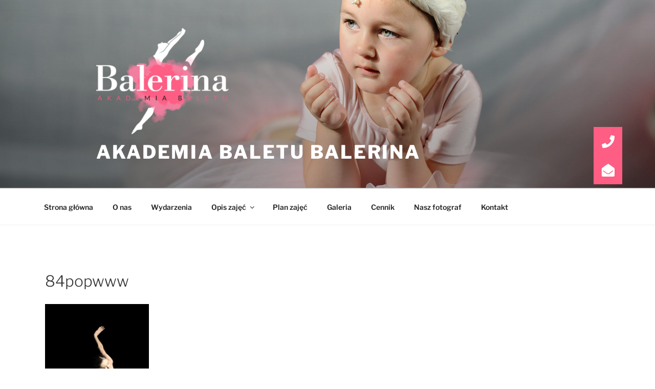

--- FILE ---
content_type: text/plain
request_url: https://www.google-analytics.com/j/collect?v=1&_v=j102&a=1470806071&t=pageview&_s=1&dl=https%3A%2F%2Fwww.ibalet.pl%2Fgaleria%2Fattachment%2F84popwww-2%2F&ul=en-us%40posix&dt=84popwww%20%E2%80%93%20Akademia%20baletu%20Balerina&sr=1280x720&vp=1280x720&_u=YEBAAEABAAAAACAAI~&jid=642630953&gjid=785329854&cid=1208168172.1769024046&tid=UA-174488538-1&_gid=1205538657.1769024046&_r=1&_slc=1&gtm=45He61k1n81KWN66D6v832112479za200zd832112479&gcd=13l3l3l3l1l1&dma=0&tag_exp=103116026~103200004~104527907~104528501~104684208~104684211~105391253~115673441~115938466~115938469~117041588~117099528~117223564&z=642706040
body_size: -449
content:
2,cG-2P0FC422QM